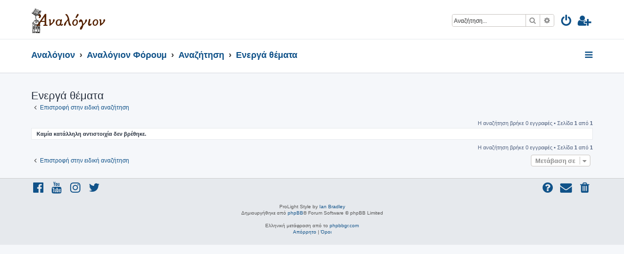

--- FILE ---
content_type: text/html; charset=UTF-8
request_url: https://www.analogion.gr/forum/search.php?search_id=active_topics&sid=2dc17504a1812c8a6999f96ad3817b4c
body_size: 6035
content:







<!DOCTYPE html>
<html dir="ltr" lang="el">
<head>
<meta charset="utf-8" />
<meta http-equiv="X-UA-Compatible" content="IE=edge">
<meta name="viewport" content="width=device-width, initial-scale=1" />

<title>ΑΝΑΛΟΓΙΟΝ - Ενεργά θέματα</title>

	<link rel="alternate" type="application/atom+xml" title="Τροφοδοσία - ΑΝΑΛΟΓΙΟΝ" href="/forum/app.php/feed?sid=1cef35d9f7ba43356292c825e8db09cd">		<link rel="alternate" type="application/atom+xml" title="Τροφοδοσία - Όλες τις Δ. Συζητήσεις" href="/forum/app.php/feed/forums?sid=1cef35d9f7ba43356292c825e8db09cd">	<link rel="alternate" type="application/atom+xml" title="Τροφοδοσία - Νέα Θέματα" href="/forum/app.php/feed/topics?sid=1cef35d9f7ba43356292c825e8db09cd">	<link rel="alternate" type="application/atom+xml" title="Τροφοδοσία - Ενεργά Θέματα" href="/forum/app.php/feed/topics_active?sid=1cef35d9f7ba43356292c825e8db09cd">			

<!--
	phpBB style name: ProLight
	Based on style:   prosilver (this is the default phpBB3 style)
	Original author:  Tom Beddard ( http://www.subBlue.com/ )
	Modified by:      Ian Bradley ( http://phpbbstyles.oo.gd/ )
-->

<link href="./assets/css/font-awesome.min.css?assets_version=55" rel="stylesheet">
<link href="./styles/prolight/theme/stylesheet.css?assets_version=55" rel="stylesheet">




<!--[if lte IE 9]>
	<link href="./styles/prolight/theme/tweaks.css?assets_version=55" rel="stylesheet">
<![endif]-->

	<link href="./styles/prolight/theme/round_avatars.css?assets_version=55" rel="stylesheet">





</head>
<body id="phpbb" class="nojs notouch section-search ltr ">


<div class="headerwrap lightheader">
	
	<div id="page-header" class="page-header">
		<div class="headerbar" role="banner">
					<div class="inner">

			<div id="site-description" class="site-description">
				<a id="logo" class="logo" href="http://analogion.gr" title="Αναλόγιον"><span class="site_logo"></span></a>
				<h1 style="display:none">ΑΝΑΛΟΓΙΟΝ</h1>
				<p class="skiplink"><a href="#start_here">Μετάβαση στο περιεχόμενο</a></p>
			</div>

			<div class="lightsearch">
												<div id="search-box" class="search-box search-header responsive-hide" role="search">
					<form action="./search.php?sid=1cef35d9f7ba43356292c825e8db09cd" method="get" id="search">
					<fieldset>
						<input name="keywords" id="keywords" type="search" maxlength="128" title="Αναζήτηση για λέξεις-κλειδιά" class="inputbox search tiny" size="20" value="" placeholder="Αναζήτηση…" />
						<button class="button button-search" type="submit" title="Αναζήτηση">
							<i class="icon fa-search fa-fw" aria-hidden="true"></i><span class="sr-only">Αναζήτηση</span>
						</button>
						<a href="./search.php?sid=1cef35d9f7ba43356292c825e8db09cd" class="button button-search-end" title="Ειδική αναζήτηση">
							<i class="icon fa-cog fa-fw" aria-hidden="true"></i><span class="sr-only">Ειδική αναζήτηση</span>
						</a>
						<input type="hidden" name="sid" value="1cef35d9f7ba43356292c825e8db09cd" />

					</fieldset>
					</form>
				</div>
												
				<ul id="nav-main" class="nav-main linklist" role="menubar">
				
				
									<li class="responsive-show light-responsive-search" style="display:none">
						<a href="./search.php?sid=1cef35d9f7ba43356292c825e8db09cd" title="Δείτε τις επιλογές ειδικής αναζήτησης" role="menuitem">
							<i class="icon fa-search fa-fw light-large" aria-hidden="true"></i><span class="sr-only">Αναζήτηση</span>
						</a>
					</li>
								
									<li  data-skip-responsive="true">
						<a href="./ucp.php?mode=login&amp;redirect=search.php%3Fsearch_id%3Dactive_topics&amp;sid=1cef35d9f7ba43356292c825e8db09cd" title="Σύνδεση" accesskey="x" role="menuitem" title="Σύνδεση">
							<i class="icon fa-power-off fa-fw light-large" aria-hidden="true"></i>
						</a>
					</li>
											<li data-skip-responsive="true">
							<a href="./ucp.php?mode=register&amp;sid=1cef35d9f7ba43356292c825e8db09cd" role="menuitem" title="Εγγραφή">
								<i class="icon fa-user-plus fa-fw light-large" aria-hidden="true"></i>
							</a>
						</li>
																		</ul>
				
			</div>

			</div>
					</div>
		
	</div>
</div>
		
<div class="headerwrap lightnav">
	<div class="page-header">
		<div class="headerbar" role="banner">	
				<div class="navbar navbar-top" role="navigation">
	<div class="inner">

	<ul id="nav-main" class="rightside nav-main linklist light-nav-list" role="menubar">

				
						
				
		<li id="quick-links" class="quick-links dropdown-container responsive-menu" data-skip-responsive="true">
			<a href="#" class="dropdown-trigger" title="Γρήγορες συνδέσεις">
				<i class="icon fa-bars fa-fw" aria-hidden="true"></i>
			</a>
			<div class="dropdown">
				<div class="pointer"><div class="pointer-inner"></div></div>
				<ul class="dropdown-contents" role="menu">
					
										
										
											<li class="separator"></li>
																									<li>
								<a href="./search.php?search_id=unanswered&amp;sid=1cef35d9f7ba43356292c825e8db09cd" role="menuitem">
									<i class="icon fa-file-o fa-fw icon-gray" aria-hidden="true"></i><span>Αναπάντητα θέματα</span>
								</a>
							</li>
							<li>
								<a href="./search.php?search_id=active_topics&amp;sid=1cef35d9f7ba43356292c825e8db09cd" role="menuitem">
									<i class="icon fa-file-o fa-fw icon-blue" aria-hidden="true"></i><span>Ενεργά θέματα</span>
								</a>
							</li>
							<li class="separator"></li>
							<li>
								<a href="./search.php?sid=1cef35d9f7ba43356292c825e8db09cd" role="menuitem">
									<i class="icon fa-search fa-fw" aria-hidden="true"></i><span>Αναζήτηση</span>
								</a>
							</li>
					
										<li class="separator"></li>

									</ul>
			</div>
		</li>

	</ul>

	<ul id="nav-breadcrumbs" class="nav-breadcrumbs linklist navlinks light-nav-list" role="menubar">
						
			
		<li class="breadcrumbs" itemscope itemtype="https://schema.org/BreadcrumbList">

							<span class="crumb" itemtype="https://schema.org/ListItem" itemprop="itemListElement" itemscope><a itemprop="item" href="http://analogion.gr" data-navbar-reference="home"><span itemprop="name">Αναλόγιον</span></a><meta itemprop="position" content="1" /></span>
			
							<span class="crumb" itemtype="https://schema.org/ListItem" itemprop="itemListElement" itemscope><a itemprop="item" href="./index.php?sid=1cef35d9f7ba43356292c825e8db09cd" accesskey="h" data-navbar-reference="index"><span itemprop="name">Αναλόγιον Φόρουμ</span></a><meta itemprop="position" content="2" /></span>

											
								<span class="crumb" itemtype="https://schema.org/ListItem" itemprop="itemListElement" itemscope><a itemprop="item" href="./search.php?sid=1cef35d9f7ba43356292c825e8db09cd"><span itemprop="name">Αναζήτηση</span></a><meta itemprop="position" content="3" /></span>
															
								<span class="crumb" itemtype="https://schema.org/ListItem" itemprop="itemListElement" itemscope><a itemprop="item" href="./search.php?search_id=active_topics&amp;sid=1cef35d9f7ba43356292c825e8db09cd"><span itemprop="name">Ενεργά θέματα</span></a><meta itemprop="position" content="4" /></span>
							
					</li>

	</ul>

	</div>
</div>
		</div>
	</div>
</div>

<div id="wrap" class="wrap">
	<a id="top" class="top-anchor" accesskey="t"></a>

	
	<a id="start_here" class="anchor"></a>
	<div id="page-body" class="page-body" role="main">
		
		

<h2 class="searchresults-title">Ενεργά θέματα</h2>

	<p class="advanced-search-link">
		<a class="arrow-left" href="./search.php?sid=1cef35d9f7ba43356292c825e8db09cd" title="Ειδική αναζήτηση">
			<i class="icon fa-angle-left fa-fw icon-black" aria-hidden="true"></i><span>Επιστροφή στην ειδική αναζήτηση</span>
		</a>
	</p>


	<div class="action-bar bar-top">

	
		
		<div class="pagination">
						Η αναζήτηση βρήκε 0 εγγραφές
							 &bull; Σελίδα <strong>1</strong> από <strong>1</strong>
					</div>
	</div>


			<div class="panel">
			<div class="inner">
			<strong>Καμία κατάλληλη αντιστοιχία δεν βρέθηκε.</strong>
			</div>
		</div>
	

<div class="action-bar bottom">
	
	<div class="pagination">
		Η αναζήτηση βρήκε 0 εγγραφές
					 &bull; Σελίδα <strong>1</strong> από <strong>1</strong>
			</div>
</div>

<div class="action-bar actions-jump">
		<p class="jumpbox-return">
		<a class="left-box arrow-left" href="./search.php?sid=1cef35d9f7ba43356292c825e8db09cd" title="Ειδική αναζήτηση" accesskey="r">
			<i class="icon fa-angle-left fa-fw icon-black" aria-hidden="true"></i><span>Επιστροφή στην ειδική αναζήτηση</span>
		</a>
	</p>
	
		<div class="jumpbox dropdown-container dropdown-container-right dropdown-up dropdown-left dropdown-button-control" id="jumpbox">
			<span title="Μετάβαση σε" class="button button-secondary dropdown-trigger dropdown-select">
				<span>Μετάβαση σε</span>
				<span class="caret"><i class="icon fa-sort-down fa-fw" aria-hidden="true"></i></span>
			</span>
		<div class="dropdown">
			<div class="pointer"><div class="pointer-inner"></div></div>
			<ul class="dropdown-contents">
																				<li><a href="./viewforum.php?f=21&amp;sid=1cef35d9f7ba43356292c825e8db09cd" class="jumpbox-cat-link"> <span> Όροι</span></a></li>
																<li><a href="./viewforum.php?f=23&amp;sid=1cef35d9f7ba43356292c825e8db09cd" class="jumpbox-sub-link"><span class="spacer"></span> <span>&#8627; &nbsp; Όροι Χρήσης, Κανόνες και Συμπεριφορά, Περί του Αναλογίου</span></a></li>
																<li><a href="./viewforum.php?f=37&amp;sid=1cef35d9f7ba43356292c825e8db09cd" class="jumpbox-sub-link"><span class="spacer"></span><span class="spacer"></span> <span>&#8627; &nbsp; Οδηγίες χρήσης-Ερωτήσεις-Υποδείξεις</span></a></li>
																<li><a href="./viewforum.php?f=33&amp;sid=1cef35d9f7ba43356292c825e8db09cd" class="jumpbox-sub-link"><span class="spacer"></span><span class="spacer"></span> <span>&#8627; &nbsp; Κυτίον παραπόνων</span></a></li>
																<li><a href="./viewforum.php?f=139&amp;sid=1cef35d9f7ba43356292c825e8db09cd" class="jumpbox-sub-link"><span class="spacer"></span><span class="spacer"></span> <span>&#8627; &nbsp; Ανακοινώσεις Διαχειριστών</span></a></li>
																<li><a href="./viewforum.php?f=24&amp;sid=1cef35d9f7ba43356292c825e8db09cd" class="jumpbox-cat-link"> <span> Θέματα</span></a></li>
																<li><a href="./viewforum.php?f=25&amp;sid=1cef35d9f7ba43356292c825e8db09cd" class="jumpbox-sub-link"><span class="spacer"></span> <span>&#8627; &nbsp; Ψαλμωδία και Ιεροί Κανόνες</span></a></li>
																<li><a href="./viewforum.php?f=74&amp;sid=1cef35d9f7ba43356292c825e8db09cd" class="jumpbox-sub-link"><span class="spacer"></span> <span>&#8627; &nbsp; Λειτουργικά και Κανονολογικά θέματα</span></a></li>
																<li><a href="./viewforum.php?f=96&amp;sid=1cef35d9f7ba43356292c825e8db09cd" class="jumpbox-sub-link"><span class="spacer"></span><span class="spacer"></span> <span>&#8627; &nbsp; Τα Ιερά Μυστήρια</span></a></li>
																<li><a href="./viewforum.php?f=98&amp;sid=1cef35d9f7ba43356292c825e8db09cd" class="jumpbox-sub-link"><span class="spacer"></span><span class="spacer"></span> <span>&#8627; &nbsp; Θεία Λειτουργία</span></a></li>
																<li><a href="./viewforum.php?f=97&amp;sid=1cef35d9f7ba43356292c825e8db09cd" class="jumpbox-sub-link"><span class="spacer"></span><span class="spacer"></span> <span>&#8627; &nbsp; Λειτουργική αναγέννηση</span></a></li>
																<li><a href="./viewforum.php?f=100&amp;sid=1cef35d9f7ba43356292c825e8db09cd" class="jumpbox-sub-link"><span class="spacer"></span><span class="spacer"></span> <span>&#8627; &nbsp; «Μυστικές» Ευχές της Θ. Λειτουργίας</span></a></li>
																<li><a href="./viewforum.php?f=95&amp;sid=1cef35d9f7ba43356292c825e8db09cd" class="jumpbox-sub-link"><span class="spacer"></span><span class="spacer"></span> <span>&#8627; &nbsp; Λειτουργική γλώσσα και μεταφράσεις</span></a></li>
																<li><a href="./viewforum.php?f=146&amp;sid=1cef35d9f7ba43356292c825e8db09cd" class="jumpbox-sub-link"><span class="spacer"></span><span class="spacer"></span> <span>&#8627; &nbsp; Ιεροί Κανόνες</span></a></li>
																<li><a href="./viewforum.php?f=34&amp;sid=1cef35d9f7ba43356292c825e8db09cd" class="jumpbox-sub-link"><span class="spacer"></span> <span>&#8627; &nbsp; Υμνολογία</span></a></li>
																<li><a href="./viewforum.php?f=76&amp;sid=1cef35d9f7ba43356292c825e8db09cd" class="jumpbox-sub-link"><span class="spacer"></span><span class="spacer"></span> <span>&#8627; &nbsp; Λειτουργικά Βιβλία</span></a></li>
																<li><a href="./viewforum.php?f=52&amp;sid=1cef35d9f7ba43356292c825e8db09cd" class="jumpbox-sub-link"><span class="spacer"></span><span class="spacer"></span> <span>&#8627; &nbsp; Φυλλάδες (Ακολουθίες Αγίων)</span></a></li>
																<li><a href="./viewforum.php?f=148&amp;sid=1cef35d9f7ba43356292c825e8db09cd" class="jumpbox-sub-link"><span class="spacer"></span><span class="spacer"></span><span class="spacer"></span> <span>&#8627; &nbsp; Ιανουάριος</span></a></li>
																<li><a href="./viewforum.php?f=149&amp;sid=1cef35d9f7ba43356292c825e8db09cd" class="jumpbox-sub-link"><span class="spacer"></span><span class="spacer"></span><span class="spacer"></span> <span>&#8627; &nbsp; Φεβρουάριος</span></a></li>
																<li><a href="./viewforum.php?f=150&amp;sid=1cef35d9f7ba43356292c825e8db09cd" class="jumpbox-sub-link"><span class="spacer"></span><span class="spacer"></span><span class="spacer"></span> <span>&#8627; &nbsp; Μάρτιος</span></a></li>
																<li><a href="./viewforum.php?f=151&amp;sid=1cef35d9f7ba43356292c825e8db09cd" class="jumpbox-sub-link"><span class="spacer"></span><span class="spacer"></span><span class="spacer"></span> <span>&#8627; &nbsp; Απρίλιος</span></a></li>
																<li><a href="./viewforum.php?f=152&amp;sid=1cef35d9f7ba43356292c825e8db09cd" class="jumpbox-sub-link"><span class="spacer"></span><span class="spacer"></span><span class="spacer"></span> <span>&#8627; &nbsp; Μάϊος</span></a></li>
																<li><a href="./viewforum.php?f=153&amp;sid=1cef35d9f7ba43356292c825e8db09cd" class="jumpbox-sub-link"><span class="spacer"></span><span class="spacer"></span><span class="spacer"></span> <span>&#8627; &nbsp; Ιούνιος</span></a></li>
																<li><a href="./viewforum.php?f=154&amp;sid=1cef35d9f7ba43356292c825e8db09cd" class="jumpbox-sub-link"><span class="spacer"></span><span class="spacer"></span><span class="spacer"></span> <span>&#8627; &nbsp; Ιούλιος</span></a></li>
																<li><a href="./viewforum.php?f=155&amp;sid=1cef35d9f7ba43356292c825e8db09cd" class="jumpbox-sub-link"><span class="spacer"></span><span class="spacer"></span><span class="spacer"></span> <span>&#8627; &nbsp; Αύγουστος</span></a></li>
																<li><a href="./viewforum.php?f=156&amp;sid=1cef35d9f7ba43356292c825e8db09cd" class="jumpbox-sub-link"><span class="spacer"></span><span class="spacer"></span><span class="spacer"></span> <span>&#8627; &nbsp; Σεπτέμβριος</span></a></li>
																<li><a href="./viewforum.php?f=157&amp;sid=1cef35d9f7ba43356292c825e8db09cd" class="jumpbox-sub-link"><span class="spacer"></span><span class="spacer"></span><span class="spacer"></span> <span>&#8627; &nbsp; Οκτώβριος</span></a></li>
																<li><a href="./viewforum.php?f=158&amp;sid=1cef35d9f7ba43356292c825e8db09cd" class="jumpbox-sub-link"><span class="spacer"></span><span class="spacer"></span><span class="spacer"></span> <span>&#8627; &nbsp; Νοέμβριος</span></a></li>
																<li><a href="./viewforum.php?f=159&amp;sid=1cef35d9f7ba43356292c825e8db09cd" class="jumpbox-sub-link"><span class="spacer"></span><span class="spacer"></span><span class="spacer"></span> <span>&#8627; &nbsp; Δεκέμβριος</span></a></li>
																<li><a href="./viewforum.php?f=165&amp;sid=1cef35d9f7ba43356292c825e8db09cd" class="jumpbox-sub-link"><span class="spacer"></span><span class="spacer"></span> <span>&#8627; &nbsp; Παρακλητικοί Κανόνες</span></a></li>
																<li><a href="./viewforum.php?f=166&amp;sid=1cef35d9f7ba43356292c825e8db09cd" class="jumpbox-sub-link"><span class="spacer"></span><span class="spacer"></span> <span>&#8627; &nbsp; Χαιρετισμοί-Εγκώμια</span></a></li>
																<li><a href="./viewforum.php?f=56&amp;sid=1cef35d9f7ba43356292c825e8db09cd" class="jumpbox-sub-link"><span class="spacer"></span><span class="spacer"></span> <span>&#8627; &nbsp; Διορθωτέα και μη</span></a></li>
																<li><a href="./viewforum.php?f=17&amp;sid=1cef35d9f7ba43356292c825e8db09cd" class="jumpbox-sub-link"><span class="spacer"></span> <span>&#8627; &nbsp; Τυπικόν</span></a></li>
																<li><a href="./viewforum.php?f=176&amp;sid=1cef35d9f7ba43356292c825e8db09cd" class="jumpbox-sub-link"><span class="spacer"></span><span class="spacer"></span> <span>&#8627; &nbsp; Βιβλία Τυπικού</span></a></li>
																<li><a href="./viewforum.php?f=177&amp;sid=1cef35d9f7ba43356292c825e8db09cd" class="jumpbox-sub-link"><span class="spacer"></span><span class="spacer"></span> <span>&#8627; &nbsp; Ετήσια Τυπικά</span></a></li>
																<li><a href="./viewforum.php?f=59&amp;sid=1cef35d9f7ba43356292c825e8db09cd" class="jumpbox-sub-link"><span class="spacer"></span><span class="spacer"></span> <span>&#8627; &nbsp; Τυπικόν Εσπερινού</span></a></li>
																<li><a href="./viewforum.php?f=57&amp;sid=1cef35d9f7ba43356292c825e8db09cd" class="jumpbox-sub-link"><span class="spacer"></span><span class="spacer"></span> <span>&#8627; &nbsp; Τυπικόν Όρθρου</span></a></li>
																<li><a href="./viewforum.php?f=58&amp;sid=1cef35d9f7ba43356292c825e8db09cd" class="jumpbox-sub-link"><span class="spacer"></span><span class="spacer"></span> <span>&#8627; &nbsp; Τυπικόν θείας Λειτουργίας</span></a></li>
																<li><a href="./viewforum.php?f=50&amp;sid=1cef35d9f7ba43356292c825e8db09cd" class="jumpbox-sub-link"><span class="spacer"></span><span class="spacer"></span> <span>&#8627; &nbsp; Τριώδιον</span></a></li>
																<li><a href="./viewforum.php?f=51&amp;sid=1cef35d9f7ba43356292c825e8db09cd" class="jumpbox-sub-link"><span class="spacer"></span><span class="spacer"></span> <span>&#8627; &nbsp; Πεντηκοστάριον</span></a></li>
																<li><a href="./viewforum.php?f=36&amp;sid=1cef35d9f7ba43356292c825e8db09cd" class="jumpbox-sub-link"><span class="spacer"></span><span class="spacer"></span> <span>&#8627; &nbsp; Άγραφο Τυπικόν</span></a></li>
																<li><a href="./viewforum.php?f=85&amp;sid=1cef35d9f7ba43356292c825e8db09cd" class="jumpbox-sub-link"><span class="spacer"></span><span class="spacer"></span> <span>&#8627; &nbsp; Τυπικόν Πατριαρχείου Ιεροσολύμων</span></a></li>
																<li><a href="./viewforum.php?f=101&amp;sid=1cef35d9f7ba43356292c825e8db09cd" class="jumpbox-sub-link"><span class="spacer"></span><span class="spacer"></span> <span>&#8627; &nbsp; Νηστεία και Κατάλυσις</span></a></li>
																<li><a href="./viewforum.php?f=178&amp;sid=1cef35d9f7ba43356292c825e8db09cd" class="jumpbox-sub-link"><span class="spacer"></span><span class="spacer"></span> <span>&#8627; &nbsp; Χειρόγραφα</span></a></li>
																<li><a href="./viewforum.php?f=15&amp;sid=1cef35d9f7ba43356292c825e8db09cd" class="jumpbox-sub-link"><span class="spacer"></span> <span>&#8627; &nbsp; Θεωρία και Πράξη της Ψαλτικής Τέχνης</span></a></li>
																<li><a href="./viewforum.php?f=145&amp;sid=1cef35d9f7ba43356292c825e8db09cd" class="jumpbox-sub-link"><span class="spacer"></span><span class="spacer"></span> <span>&#8627; &nbsp; Θεωρητικά Βιβλία</span></a></li>
																<li><a href="./viewforum.php?f=38&amp;sid=1cef35d9f7ba43356292c825e8db09cd" class="jumpbox-sub-link"><span class="spacer"></span><span class="spacer"></span> <span>&#8627; &nbsp; Χρόνος και Ρυθμός</span></a></li>
																<li><a href="./viewforum.php?f=49&amp;sid=1cef35d9f7ba43356292c825e8db09cd" class="jumpbox-sub-link"><span class="spacer"></span><span class="spacer"></span> <span>&#8627; &nbsp; Γένη των Ήχων</span></a></li>
																<li><a href="./viewforum.php?f=39&amp;sid=1cef35d9f7ba43356292c825e8db09cd" class="jumpbox-sub-link"><span class="spacer"></span><span class="spacer"></span> <span>&#8627; &nbsp; Ήχος α'</span></a></li>
																<li><a href="./viewforum.php?f=40&amp;sid=1cef35d9f7ba43356292c825e8db09cd" class="jumpbox-sub-link"><span class="spacer"></span><span class="spacer"></span> <span>&#8627; &nbsp; Ήχος β'</span></a></li>
																<li><a href="./viewforum.php?f=41&amp;sid=1cef35d9f7ba43356292c825e8db09cd" class="jumpbox-sub-link"><span class="spacer"></span><span class="spacer"></span> <span>&#8627; &nbsp; Ήχος γ'</span></a></li>
																<li><a href="./viewforum.php?f=42&amp;sid=1cef35d9f7ba43356292c825e8db09cd" class="jumpbox-sub-link"><span class="spacer"></span><span class="spacer"></span> <span>&#8627; &nbsp; Ήχος δ'</span></a></li>
																<li><a href="./viewforum.php?f=43&amp;sid=1cef35d9f7ba43356292c825e8db09cd" class="jumpbox-sub-link"><span class="spacer"></span><span class="spacer"></span> <span>&#8627; &nbsp; Ήχος πλ. α'</span></a></li>
																<li><a href="./viewforum.php?f=44&amp;sid=1cef35d9f7ba43356292c825e8db09cd" class="jumpbox-sub-link"><span class="spacer"></span><span class="spacer"></span> <span>&#8627; &nbsp; Ήχος πλ. β'</span></a></li>
																<li><a href="./viewforum.php?f=45&amp;sid=1cef35d9f7ba43356292c825e8db09cd" class="jumpbox-sub-link"><span class="spacer"></span><span class="spacer"></span> <span>&#8627; &nbsp; Ήχος βαρύς</span></a></li>
																<li><a href="./viewforum.php?f=46&amp;sid=1cef35d9f7ba43356292c825e8db09cd" class="jumpbox-sub-link"><span class="spacer"></span><span class="spacer"></span> <span>&#8627; &nbsp; Ήχος πλ. δ'</span></a></li>
																<li><a href="./viewforum.php?f=47&amp;sid=1cef35d9f7ba43356292c825e8db09cd" class="jumpbox-sub-link"><span class="spacer"></span><span class="spacer"></span> <span>&#8627; &nbsp; Ορθογραφία</span></a></li>
																<li><a href="./viewforum.php?f=93&amp;sid=1cef35d9f7ba43356292c825e8db09cd" class="jumpbox-sub-link"><span class="spacer"></span><span class="spacer"></span> <span>&#8627; &nbsp; Αρχαία (Βυζαντινή) Μουσική Γραφή και Θεωρία</span></a></li>
																<li><a href="./viewforum.php?f=141&amp;sid=1cef35d9f7ba43356292c825e8db09cd" class="jumpbox-sub-link"><span class="spacer"></span><span class="spacer"></span> <span>&#8627; &nbsp; Αρχαία Ελληνική Μουσική Θεωρία</span></a></li>
																<li><a href="./viewforum.php?f=175&amp;sid=1cef35d9f7ba43356292c825e8db09cd" class="jumpbox-sub-link"><span class="spacer"></span><span class="spacer"></span> <span>&#8627; &nbsp; Ευρωπαϊκή Μουσική</span></a></li>
																<li><a href="./viewforum.php?f=35&amp;sid=1cef35d9f7ba43356292c825e8db09cd" class="jumpbox-sub-link"><span class="spacer"></span> <span>&#8627; &nbsp; Μαθηματικά, Μουσική, Ακουστική και Κλίμακες</span></a></li>
																<li><a href="./viewforum.php?f=31&amp;sid=1cef35d9f7ba43356292c825e8db09cd" class="jumpbox-sub-link"><span class="spacer"></span> <span>&#8627; &nbsp; Αρχεία Ήχου και Βίντεο</span></a></li>
																<li><a href="./viewforum.php?f=107&amp;sid=1cef35d9f7ba43356292c825e8db09cd" class="jumpbox-sub-link"><span class="spacer"></span><span class="spacer"></span> <span>&#8627; &nbsp; Πατριαρχικοί</span></a></li>
																<li><a href="./viewforum.php?f=117&amp;sid=1cef35d9f7ba43356292c825e8db09cd" class="jumpbox-sub-link"><span class="spacer"></span><span class="spacer"></span><span class="spacer"></span> <span>&#8627; &nbsp; Αστέρης Λεωνίδας</span></a></li>
																<li><a href="./viewforum.php?f=116&amp;sid=1cef35d9f7ba43356292c825e8db09cd" class="jumpbox-sub-link"><span class="spacer"></span><span class="spacer"></span><span class="spacer"></span> <span>&#8627; &nbsp; Παππάς Μιλτιάδης</span></a></li>
																<li><a href="./viewforum.php?f=129&amp;sid=1cef35d9f7ba43356292c825e8db09cd" class="jumpbox-sub-link"><span class="spacer"></span><span class="spacer"></span><span class="spacer"></span> <span>&#8627; &nbsp; Παϊκόπουλος Δημοσθένης</span></a></li>
																<li><a href="./viewforum.php?f=115&amp;sid=1cef35d9f7ba43356292c825e8db09cd" class="jumpbox-sub-link"><span class="spacer"></span><span class="spacer"></span><span class="spacer"></span> <span>&#8627; &nbsp; Πρίγγος Κωνσταντίνος (1892-1964)</span></a></li>
																<li><a href="./viewforum.php?f=108&amp;sid=1cef35d9f7ba43356292c825e8db09cd" class="jumpbox-sub-link"><span class="spacer"></span><span class="spacer"></span><span class="spacer"></span> <span>&#8627; &nbsp; Στανίτσας Θρασύβουλος (1910-1987)</span></a></li>
																<li><a href="./viewforum.php?f=72&amp;sid=1cef35d9f7ba43356292c825e8db09cd" class="jumpbox-sub-link"><span class="spacer"></span><span class="spacer"></span> <span>&#8627; &nbsp; Ιεροψάλτες</span></a></li>
																<li><a href="./viewforum.php?f=125&amp;sid=1cef35d9f7ba43356292c825e8db09cd" class="jumpbox-sub-link"><span class="spacer"></span><span class="spacer"></span><span class="spacer"></span> <span>&#8627; &nbsp; Αθανασίου Ιωάννης</span></a></li>
																<li><a href="./viewforum.php?f=113&amp;sid=1cef35d9f7ba43356292c825e8db09cd" class="jumpbox-sub-link"><span class="spacer"></span><span class="spacer"></span><span class="spacer"></span> <span>&#8627; &nbsp; Βουγιουκλής Αθανάσιος</span></a></li>
																<li><a href="./viewforum.php?f=123&amp;sid=1cef35d9f7ba43356292c825e8db09cd" class="jumpbox-sub-link"><span class="spacer"></span><span class="spacer"></span><span class="spacer"></span> <span>&#8627; &nbsp; Βουρλής Αθανάσιος</span></a></li>
																<li><a href="./viewforum.php?f=130&amp;sid=1cef35d9f7ba43356292c825e8db09cd" class="jumpbox-sub-link"><span class="spacer"></span><span class="spacer"></span><span class="spacer"></span> <span>&#8627; &nbsp; Γκίνης Θεόφιλος</span></a></li>
																<li><a href="./viewforum.php?f=127&amp;sid=1cef35d9f7ba43356292c825e8db09cd" class="jumpbox-sub-link"><span class="spacer"></span><span class="spacer"></span><span class="spacer"></span> <span>&#8627; &nbsp; Δαρλάσης Γεώργιος</span></a></li>
																<li><a href="./viewforum.php?f=128&amp;sid=1cef35d9f7ba43356292c825e8db09cd" class="jumpbox-sub-link"><span class="spacer"></span><span class="spacer"></span><span class="spacer"></span> <span>&#8627; &nbsp; Δασκαλούδης Κυριαζής</span></a></li>
																<li><a href="./viewforum.php?f=136&amp;sid=1cef35d9f7ba43356292c825e8db09cd" class="jumpbox-sub-link"><span class="spacer"></span><span class="spacer"></span><span class="spacer"></span> <span>&#8627; &nbsp; Καλπακίδης Δημήτριος</span></a></li>
																<li><a href="./viewforum.php?f=143&amp;sid=1cef35d9f7ba43356292c825e8db09cd" class="jumpbox-sub-link"><span class="spacer"></span><span class="spacer"></span><span class="spacer"></span> <span>&#8627; &nbsp; Καραμπάσης Δανιήλ</span></a></li>
																<li><a href="./viewforum.php?f=114&amp;sid=1cef35d9f7ba43356292c825e8db09cd" class="jumpbox-sub-link"><span class="spacer"></span><span class="spacer"></span><span class="spacer"></span> <span>&#8627; &nbsp; Καστρινάκης Ιωάννης</span></a></li>
																<li><a href="./viewforum.php?f=110&amp;sid=1cef35d9f7ba43356292c825e8db09cd" class="jumpbox-sub-link"><span class="spacer"></span><span class="spacer"></span><span class="spacer"></span> <span>&#8627; &nbsp; Κετσετζής Φώτιος</span></a></li>
																<li><a href="./viewforum.php?f=137&amp;sid=1cef35d9f7ba43356292c825e8db09cd" class="jumpbox-sub-link"><span class="spacer"></span><span class="spacer"></span><span class="spacer"></span> <span>&#8627; &nbsp; Κομπίτσης Απόστολος</span></a></li>
																<li><a href="./viewforum.php?f=111&amp;sid=1cef35d9f7ba43356292c825e8db09cd" class="jumpbox-sub-link"><span class="spacer"></span><span class="spacer"></span><span class="spacer"></span> <span>&#8627; &nbsp; Κορδάκης Νικόλαος</span></a></li>
																<li><a href="./viewforum.php?f=132&amp;sid=1cef35d9f7ba43356292c825e8db09cd" class="jumpbox-sub-link"><span class="spacer"></span><span class="spacer"></span><span class="spacer"></span> <span>&#8627; &nbsp; Λιναρδάκης Ευάγγελος</span></a></li>
																<li><a href="./viewforum.php?f=120&amp;sid=1cef35d9f7ba43356292c825e8db09cd" class="jumpbox-sub-link"><span class="spacer"></span><span class="spacer"></span><span class="spacer"></span> <span>&#8627; &nbsp; Μανουσέλης Κωνσταντίνος</span></a></li>
																<li><a href="./viewforum.php?f=121&amp;sid=1cef35d9f7ba43356292c825e8db09cd" class="jumpbox-sub-link"><span class="spacer"></span><span class="spacer"></span><span class="spacer"></span> <span>&#8627; &nbsp; π. Μέζης Νικόλαος</span></a></li>
																<li><a href="./viewforum.php?f=133&amp;sid=1cef35d9f7ba43356292c825e8db09cd" class="jumpbox-sub-link"><span class="spacer"></span><span class="spacer"></span><span class="spacer"></span> <span>&#8627; &nbsp; Μιχαλάκης Γεώργιος</span></a></li>
																<li><a href="./viewforum.php?f=134&amp;sid=1cef35d9f7ba43356292c825e8db09cd" class="jumpbox-sub-link"><span class="spacer"></span><span class="spacer"></span><span class="spacer"></span> <span>&#8627; &nbsp; Μπιλάλης Κωνσταντίνος</span></a></li>
																<li><a href="./viewforum.php?f=138&amp;sid=1cef35d9f7ba43356292c825e8db09cd" class="jumpbox-sub-link"><span class="spacer"></span><span class="spacer"></span><span class="spacer"></span> <span>&#8627; &nbsp; Μπουσδέκης Κωνσταντίνος</span></a></li>
																<li><a href="./viewforum.php?f=109&amp;sid=1cef35d9f7ba43356292c825e8db09cd" class="jumpbox-sub-link"><span class="spacer"></span><span class="spacer"></span><span class="spacer"></span> <span>&#8627; &nbsp; Νεραντζής Δημήτριος</span></a></li>
																<li><a href="./viewforum.php?f=122&amp;sid=1cef35d9f7ba43356292c825e8db09cd" class="jumpbox-sub-link"><span class="spacer"></span><span class="spacer"></span><span class="spacer"></span> <span>&#8627; &nbsp; Νταραβάνογλου Γρηγόρης</span></a></li>
																<li><a href="./viewforum.php?f=119&amp;sid=1cef35d9f7ba43356292c825e8db09cd" class="jumpbox-sub-link"><span class="spacer"></span><span class="spacer"></span><span class="spacer"></span> <span>&#8627; &nbsp; Ξουπάς Πασχάλης</span></a></li>
																<li><a href="./viewforum.php?f=124&amp;sid=1cef35d9f7ba43356292c825e8db09cd" class="jumpbox-sub-link"><span class="spacer"></span><span class="spacer"></span><span class="spacer"></span> <span>&#8627; &nbsp; Παϊβανάς Αθανάσιος</span></a></li>
																<li><a href="./viewforum.php?f=112&amp;sid=1cef35d9f7ba43356292c825e8db09cd" class="jumpbox-sub-link"><span class="spacer"></span><span class="spacer"></span><span class="spacer"></span> <span>&#8627; &nbsp; Πήλιουρας Σταύρος</span></a></li>
																<li><a href="./viewforum.php?f=126&amp;sid=1cef35d9f7ba43356292c825e8db09cd" class="jumpbox-sub-link"><span class="spacer"></span><span class="spacer"></span><span class="spacer"></span> <span>&#8627; &nbsp; Πλαΐτης Αντώνιος</span></a></li>
																<li><a href="./viewforum.php?f=118&amp;sid=1cef35d9f7ba43356292c825e8db09cd" class="jumpbox-sub-link"><span class="spacer"></span><span class="spacer"></span><span class="spacer"></span> <span>&#8627; &nbsp; π. Πυτιρίνης Χρήστος</span></a></li>
																<li><a href="./viewforum.php?f=131&amp;sid=1cef35d9f7ba43356292c825e8db09cd" class="jumpbox-sub-link"><span class="spacer"></span><span class="spacer"></span><span class="spacer"></span> <span>&#8627; &nbsp; Ταλιαδώρος Χαρίλαος</span></a></li>
																<li><a href="./viewforum.php?f=135&amp;sid=1cef35d9f7ba43356292c825e8db09cd" class="jumpbox-sub-link"><span class="spacer"></span><span class="spacer"></span><span class="spacer"></span> <span>&#8627; &nbsp; Τσακίρογλου Χρήστος</span></a></li>
																<li><a href="./viewforum.php?f=105&amp;sid=1cef35d9f7ba43356292c825e8db09cd" class="jumpbox-sub-link"><span class="spacer"></span><span class="spacer"></span> <span>&#8627; &nbsp; Αγιορείτες</span></a></li>
																<li><a href="./viewforum.php?f=77&amp;sid=1cef35d9f7ba43356292c825e8db09cd" class="jumpbox-sub-link"><span class="spacer"></span><span class="spacer"></span> <span>&#8627; &nbsp; Χορωδίες</span></a></li>
																<li><a href="./viewforum.php?f=162&amp;sid=1cef35d9f7ba43356292c825e8db09cd" class="jumpbox-sub-link"><span class="spacer"></span><span class="spacer"></span><span class="spacer"></span> <span>&#8627; &nbsp; Βυζαντινή Χορωδία Δήμου Ηρακλείου</span></a></li>
																<li><a href="./viewforum.php?f=160&amp;sid=1cef35d9f7ba43356292c825e8db09cd" class="jumpbox-sub-link"><span class="spacer"></span><span class="spacer"></span><span class="spacer"></span> <span>&#8627; &nbsp; Βυζαντινός Χορός Χανίων (Ιω. Καστρινάκης)</span></a></li>
																<li><a href="./viewforum.php?f=161&amp;sid=1cef35d9f7ba43356292c825e8db09cd" class="jumpbox-sub-link"><span class="spacer"></span><span class="spacer"></span><span class="spacer"></span> <span>&#8627; &nbsp; Εργαστήρι Ψαλτικής (Αθ. Παϊβανάς)</span></a></li>
																<li><a href="./viewforum.php?f=163&amp;sid=1cef35d9f7ba43356292c825e8db09cd" class="jumpbox-sub-link"><span class="spacer"></span><span class="spacer"></span><span class="spacer"></span> <span>&#8627; &nbsp; Χορωδία Αθανασίου Πέττα</span></a></li>
																<li><a href="./viewforum.php?f=164&amp;sid=1cef35d9f7ba43356292c825e8db09cd" class="jumpbox-sub-link"><span class="spacer"></span><span class="spacer"></span><span class="spacer"></span> <span>&#8627; &nbsp; Χορωδία Θεοδώρου Βασιλικού</span></a></li>
																<li><a href="./viewforum.php?f=104&amp;sid=1cef35d9f7ba43356292c825e8db09cd" class="jumpbox-sub-link"><span class="spacer"></span><span class="spacer"></span> <span>&#8627; &nbsp; Ακολουθίες</span></a></li>
																<li><a href="./viewforum.php?f=61&amp;sid=1cef35d9f7ba43356292c825e8db09cd" class="jumpbox-sub-link"><span class="spacer"></span><span class="spacer"></span><span class="spacer"></span> <span>&#8627; &nbsp; Εσπερινός</span></a></li>
																<li><a href="./viewforum.php?f=62&amp;sid=1cef35d9f7ba43356292c825e8db09cd" class="jumpbox-sub-link"><span class="spacer"></span><span class="spacer"></span><span class="spacer"></span> <span>&#8627; &nbsp; Όρθρος</span></a></li>
																<li><a href="./viewforum.php?f=63&amp;sid=1cef35d9f7ba43356292c825e8db09cd" class="jumpbox-sub-link"><span class="spacer"></span><span class="spacer"></span><span class="spacer"></span> <span>&#8627; &nbsp; Θεία Λειτουργία</span></a></li>
																<li><a href="./viewforum.php?f=169&amp;sid=1cef35d9f7ba43356292c825e8db09cd" class="jumpbox-sub-link"><span class="spacer"></span><span class="spacer"></span><span class="spacer"></span><span class="spacer"></span> <span>&#8627; &nbsp; Ήχος α'</span></a></li>
																<li><a href="./viewforum.php?f=170&amp;sid=1cef35d9f7ba43356292c825e8db09cd" class="jumpbox-sub-link"><span class="spacer"></span><span class="spacer"></span><span class="spacer"></span><span class="spacer"></span> <span>&#8627; &nbsp; Ήχος β'</span></a></li>
																<li><a href="./viewforum.php?f=171&amp;sid=1cef35d9f7ba43356292c825e8db09cd" class="jumpbox-sub-link"><span class="spacer"></span><span class="spacer"></span><span class="spacer"></span><span class="spacer"></span> <span>&#8627; &nbsp; Ήχος γ'</span></a></li>
																<li><a href="./viewforum.php?f=167&amp;sid=1cef35d9f7ba43356292c825e8db09cd" class="jumpbox-sub-link"><span class="spacer"></span><span class="spacer"></span><span class="spacer"></span><span class="spacer"></span> <span>&#8627; &nbsp; Ήχος δ'</span></a></li>
																<li><a href="./viewforum.php?f=172&amp;sid=1cef35d9f7ba43356292c825e8db09cd" class="jumpbox-sub-link"><span class="spacer"></span><span class="spacer"></span><span class="spacer"></span><span class="spacer"></span> <span>&#8627; &nbsp; Ήχος πλ. α'</span></a></li>
																<li><a href="./viewforum.php?f=173&amp;sid=1cef35d9f7ba43356292c825e8db09cd" class="jumpbox-sub-link"><span class="spacer"></span><span class="spacer"></span><span class="spacer"></span><span class="spacer"></span> <span>&#8627; &nbsp; Ήχος πλ. β'</span></a></li>
																<li><a href="./viewforum.php?f=174&amp;sid=1cef35d9f7ba43356292c825e8db09cd" class="jumpbox-sub-link"><span class="spacer"></span><span class="spacer"></span><span class="spacer"></span><span class="spacer"></span> <span>&#8627; &nbsp; Ήχος βαρύς</span></a></li>
																<li><a href="./viewforum.php?f=168&amp;sid=1cef35d9f7ba43356292c825e8db09cd" class="jumpbox-sub-link"><span class="spacer"></span><span class="spacer"></span><span class="spacer"></span><span class="spacer"></span> <span>&#8627; &nbsp; Ήχος πλ. δ'</span></a></li>
																<li><a href="./viewforum.php?f=64&amp;sid=1cef35d9f7ba43356292c825e8db09cd" class="jumpbox-sub-link"><span class="spacer"></span><span class="spacer"></span><span class="spacer"></span> <span>&#8627; &nbsp; Μηναία</span></a></li>
																<li><a href="./viewforum.php?f=88&amp;sid=1cef35d9f7ba43356292c825e8db09cd" class="jumpbox-sub-link"><span class="spacer"></span><span class="spacer"></span><span class="spacer"></span><span class="spacer"></span> <span>&#8627; &nbsp; Μηναίον Ιανουαρίου</span></a></li>
																<li><a href="./viewforum.php?f=89&amp;sid=1cef35d9f7ba43356292c825e8db09cd" class="jumpbox-sub-link"><span class="spacer"></span><span class="spacer"></span><span class="spacer"></span><span class="spacer"></span> <span>&#8627; &nbsp; Μηναίον Φεβρουαρίου</span></a></li>
																<li><a href="./viewforum.php?f=90&amp;sid=1cef35d9f7ba43356292c825e8db09cd" class="jumpbox-sub-link"><span class="spacer"></span><span class="spacer"></span><span class="spacer"></span><span class="spacer"></span> <span>&#8627; &nbsp; Μηναίον Δεκεμβρίου</span></a></li>
																<li><a href="./viewforum.php?f=103&amp;sid=1cef35d9f7ba43356292c825e8db09cd" class="jumpbox-sub-link"><span class="spacer"></span><span class="spacer"></span><span class="spacer"></span><span class="spacer"></span> <span>&#8627; &nbsp; Μηναίον Αυγούστου</span></a></li>
																<li><a href="./viewforum.php?f=65&amp;sid=1cef35d9f7ba43356292c825e8db09cd" class="jumpbox-sub-link"><span class="spacer"></span><span class="spacer"></span><span class="spacer"></span> <span>&#8627; &nbsp; Τριώδιον</span></a></li>
																<li><a href="./viewforum.php?f=66&amp;sid=1cef35d9f7ba43356292c825e8db09cd" class="jumpbox-sub-link"><span class="spacer"></span><span class="spacer"></span><span class="spacer"></span> <span>&#8627; &nbsp; Μεγ. Εβδομάς</span></a></li>
																<li><a href="./viewforum.php?f=83&amp;sid=1cef35d9f7ba43356292c825e8db09cd" class="jumpbox-sub-link"><span class="spacer"></span><span class="spacer"></span><span class="spacer"></span> <span>&#8627; &nbsp; Παρακλήσεις</span></a></li>
																<li><a href="./viewforum.php?f=106&amp;sid=1cef35d9f7ba43356292c825e8db09cd" class="jumpbox-sub-link"><span class="spacer"></span><span class="spacer"></span><span class="spacer"></span> <span>&#8627; &nbsp; Πεντηκοστάριον</span></a></li>
																<li><a href="./viewforum.php?f=73&amp;sid=1cef35d9f7ba43356292c825e8db09cd" class="jumpbox-sub-link"><span class="spacer"></span><span class="spacer"></span> <span>&#8627; &nbsp; Ραδιοφωνικές Εκπομπές</span></a></li>
																<li><a href="./viewforum.php?f=67&amp;sid=1cef35d9f7ba43356292c825e8db09cd" class="jumpbox-sub-link"><span class="spacer"></span><span class="spacer"></span><span class="spacer"></span> <span>&#8627; &nbsp; Πεντηκοστάριον</span></a></li>
																<li><a href="./viewforum.php?f=140&amp;sid=1cef35d9f7ba43356292c825e8db09cd" class="jumpbox-sub-link"><span class="spacer"></span><span class="spacer"></span> <span>&#8627; &nbsp; Μαθήματα Βυζαντινής Μουσικής</span></a></li>
																<li><a href="./viewforum.php?f=30&amp;sid=1cef35d9f7ba43356292c825e8db09cd" class="jumpbox-sub-link"><span class="spacer"></span> <span>&#8627; &nbsp; Μουσικά Κείμενα</span></a></li>
																<li><a href="./viewforum.php?f=91&amp;sid=1cef35d9f7ba43356292c825e8db09cd" class="jumpbox-sub-link"><span class="spacer"></span><span class="spacer"></span> <span>&#8627; &nbsp; Μουσικά Βιβλία</span></a></li>
																<li><a href="./viewforum.php?f=68&amp;sid=1cef35d9f7ba43356292c825e8db09cd" class="jumpbox-sub-link"><span class="spacer"></span><span class="spacer"></span> <span>&#8627; &nbsp; Εσπερινός</span></a></li>
																<li><a href="./viewforum.php?f=55&amp;sid=1cef35d9f7ba43356292c825e8db09cd" class="jumpbox-sub-link"><span class="spacer"></span><span class="spacer"></span> <span>&#8627; &nbsp; Όρθρος</span></a></li>
																<li><a href="./viewforum.php?f=53&amp;sid=1cef35d9f7ba43356292c825e8db09cd" class="jumpbox-sub-link"><span class="spacer"></span><span class="spacer"></span> <span>&#8627; &nbsp; Θεία Λειτουργία</span></a></li>
																<li><a href="./viewforum.php?f=69&amp;sid=1cef35d9f7ba43356292c825e8db09cd" class="jumpbox-sub-link"><span class="spacer"></span><span class="spacer"></span> <span>&#8627; &nbsp; Μηναία</span></a></li>
																<li><a href="./viewforum.php?f=54&amp;sid=1cef35d9f7ba43356292c825e8db09cd" class="jumpbox-sub-link"><span class="spacer"></span><span class="spacer"></span> <span>&#8627; &nbsp; Τριώδιον</span></a></li>
																<li><a href="./viewforum.php?f=79&amp;sid=1cef35d9f7ba43356292c825e8db09cd" class="jumpbox-sub-link"><span class="spacer"></span><span class="spacer"></span> <span>&#8627; &nbsp; Μεγ. Εβδομάς</span></a></li>
																<li><a href="./viewforum.php?f=70&amp;sid=1cef35d9f7ba43356292c825e8db09cd" class="jumpbox-sub-link"><span class="spacer"></span><span class="spacer"></span> <span>&#8627; &nbsp; Πεντηκοστάριον</span></a></li>
																<li><a href="./viewforum.php?f=92&amp;sid=1cef35d9f7ba43356292c825e8db09cd" class="jumpbox-sub-link"><span class="spacer"></span><span class="spacer"></span> <span>&#8627; &nbsp; Εξηγήσεις αρχαίας μουσικής γραφής</span></a></li>
																<li><a href="./viewforum.php?f=86&amp;sid=1cef35d9f7ba43356292c825e8db09cd" class="jumpbox-sub-link"><span class="spacer"></span> <span>&#8627; &nbsp; Τεχνολογία</span></a></li>
																<li><a href="./viewforum.php?f=32&amp;sid=1cef35d9f7ba43356292c825e8db09cd" class="jumpbox-sub-link"><span class="spacer"></span> <span>&#8627; &nbsp; Ιστορικά θέματα</span></a></li>
																<li><a href="./viewforum.php?f=48&amp;sid=1cef35d9f7ba43356292c825e8db09cd" class="jumpbox-sub-link"><span class="spacer"></span> <span>&#8627; &nbsp; Εξωτερική Μουσική</span></a></li>
																<li><a href="./viewforum.php?f=28&amp;sid=1cef35d9f7ba43356292c825e8db09cd" class="jumpbox-cat-link"> <span> Γενικά</span></a></li>
																<li><a href="./viewforum.php?f=29&amp;sid=1cef35d9f7ba43356292c825e8db09cd" class="jumpbox-sub-link"><span class="spacer"></span> <span>&#8627; &nbsp; Συζήτηση</span></a></li>
																<li><a href="./viewforum.php?f=144&amp;sid=1cef35d9f7ba43356292c825e8db09cd" class="jumpbox-sub-link"><span class="spacer"></span><span class="spacer"></span> <span>&#8627; &nbsp; Καλωσόρισμα νέων μελών</span></a></li>
																<li><a href="./viewforum.php?f=80&amp;sid=1cef35d9f7ba43356292c825e8db09cd" class="jumpbox-sub-link"><span class="spacer"></span><span class="spacer"></span> <span>&#8627; &nbsp; Ευχές και Κοινωνικά</span></a></li>
																<li><a href="./viewforum.php?f=60&amp;sid=1cef35d9f7ba43356292c825e8db09cd" class="jumpbox-sub-link"><span class="spacer"></span><span class="spacer"></span> <span>&#8627; &nbsp; Συνδικαλιστικά θέματα</span></a></li>
																<li><a href="./viewforum.php?f=26&amp;sid=1cef35d9f7ba43356292c825e8db09cd" class="jumpbox-sub-link"><span class="spacer"></span> <span>&#8627; &nbsp; Ανακοινώσεις</span></a></li>
																<li><a href="./viewforum.php?f=99&amp;sid=1cef35d9f7ba43356292c825e8db09cd" class="jumpbox-sub-link"><span class="spacer"></span><span class="spacer"></span> <span>&#8627; &nbsp; Σχολές/Διδάσκαλοι Βυζαντινής Μουσικής (Ψαλτικής)</span></a></li>
																<li><a href="./viewforum.php?f=142&amp;sid=1cef35d9f7ba43356292c825e8db09cd" class="jumpbox-sub-link"><span class="spacer"></span><span class="spacer"></span> <span>&#8627; &nbsp; Σεμινάρια-Μαθήματα</span></a></li>
																<li><a href="./viewforum.php?f=84&amp;sid=1cef35d9f7ba43356292c825e8db09cd" class="jumpbox-sub-link"><span class="spacer"></span><span class="spacer"></span> <span>&#8627; &nbsp; Μουσικολογικά-Ψαλτικά Συνέδρια</span></a></li>
																<li><a href="./viewforum.php?f=27&amp;sid=1cef35d9f7ba43356292c825e8db09cd" class="jumpbox-sub-link"><span class="spacer"></span><span class="spacer"></span> <span>&#8627; &nbsp; Ζητείται Ιεροψάλτης ή Αναλόγιο</span></a></li>
																<li><a href="./viewforum.php?f=82&amp;sid=1cef35d9f7ba43356292c825e8db09cd" class="jumpbox-sub-link"><span class="spacer"></span><span class="spacer"></span> <span>&#8627; &nbsp; Αγρυπνίες - Ι.Πανηγύρεις</span></a></li>
																<li><a href="./viewforum.php?f=78&amp;sid=1cef35d9f7ba43356292c825e8db09cd" class="jumpbox-sub-link"><span class="spacer"></span><span class="spacer"></span> <span>&#8627; &nbsp; Συναυλίες</span></a></li>
																<li><a href="./viewforum.php?f=71&amp;sid=1cef35d9f7ba43356292c825e8db09cd" class="jumpbox-sub-link"><span class="spacer"></span><span class="spacer"></span> <span>&#8627; &nbsp; Ραδιοφωνικές Εκπομπές</span></a></li>
																<li><a href="./viewforum.php?f=81&amp;sid=1cef35d9f7ba43356292c825e8db09cd" class="jumpbox-sub-link"><span class="spacer"></span><span class="spacer"></span> <span>&#8627; &nbsp; Κυκλοφορίες Βιβλίων, Περιοδικών και Ψ. Δίσκων</span></a></li>
																<li><a href="./viewforum.php?f=75&amp;sid=1cef35d9f7ba43356292c825e8db09cd" class="jumpbox-sub-link"><span class="spacer"></span><span class="spacer"></span> <span>&#8627; &nbsp; Ιστοσελίδες</span></a></li>
																<li><a href="./viewforum.php?f=87&amp;sid=1cef35d9f7ba43356292c825e8db09cd" class="jumpbox-sub-link"><span class="spacer"></span><span class="spacer"></span> <span>&#8627; &nbsp; Διαφημίσεις (σχετικές)</span></a></li>
											</ul>
		</div>
	</div>

	</div>

			</div>


</div>

<div class="footerwrap">
	<div id="page-footer" class="page-footer" role="contentinfo">
	
		
	
		<div class="navbar navbar-bottom" role="navigation">
	<div class="inner">

	<ul id="nav-footer" class="nav-footer linklist" role="menubar">

						
					<li class="rightside">
				<a href="./ucp.php?mode=delete_cookies&amp;sid=1cef35d9f7ba43356292c825e8db09cd" data-ajax="true" data-refresh="true" role="menuitem" title="Διαγραφή cookies">
					<i class="icon fa-trash fa-fw" aria-hidden="true"></i>
				</a>
			</li>
																<li class="rightside" data-last-responsive="true">
				<a href="./memberlist.php?mode=contactadmin&amp;sid=1cef35d9f7ba43356292c825e8db09cd" role="menuitem" title="Επικοινωνήστε μαζί μας">
					<i class="icon fa-envelope fa-fw" aria-hidden="true"></i>
				</a>
			</li>
				<li class="rightside" data-skip-responsive="true">
			<a href="/forum/app.php/help/faq?sid=1cef35d9f7ba43356292c825e8db09cd" rel="help" title="Συνήθεις ερωτήσεις" role="menuitem" title="Συχνές ερωτήσεις">
				<i class="icon fa-question-circle fa-fw" aria-hidden="true"></i>
			</a>
		</li>
		
				
							<li data-last-responsive="true">
				<a href="https://www.facebook.com/" title="Facebook" role="menuitem">
					<i class="icon fa-facebook-official fa-fw" aria-hidden="true"></i>
				</a>
			</li>
							<li data-last-responsive="true">
				<a href="https://www.youtube.com/" title="YouTube" role="menuitem">
					<i class="icon fa-youtube fa-fw" aria-hidden="true"></i>
				</a>
			</li>
							<li data-last-responsive="true">
				<a href="https://www.instagram.com/" title="Instagram" role="menuitem">
					<i class="icon fa-instagram fa-fw" aria-hidden="true"></i>
				</a>
			</li>
							<li data-last-responsive="true">
				<a href="https://twitter.com/" title="Twitter" role="menuitem">
					<i class="icon fa-twitter fa-fw" aria-hidden="true"></i>
				</a>
			</li>
								
				
	</ul>

	</div>
</div>

		<div class="copyright">
						<p class="footer-row">
				<span class="footer-copyright">ProLight Style by <a href="http://phpbbstyles.oo.gd/">Ian Bradley</a></span>
			</p>
			<p class="footer-row">
				<span class="footer-copyright">Δημιουργήθηκε από <a href="https://www.phpbb.com/">phpBB</a>&reg; Forum Software &copy; phpBB Limited</span>
			</p>
						<p class="footer-row">
				<span class="footer-copyright"><br>Ελληνική μετάφραση από το <a href="http://phpbbgr.com/">phpbbgr.com</a></span>
			</p>
									<p class="footer-row" role="menu">
			<a class="footer-link" href="./ucp.php?mode=privacy&amp;sid=1cef35d9f7ba43356292c825e8db09cd" title="Απόρρητο" role="menuitem">
				<span class="footer-link-text">Απόρρητο</span>
			</a>
			|
			<a class="footer-link" href="./ucp.php?mode=terms&amp;sid=1cef35d9f7ba43356292c825e8db09cd" title="Όροι" role="menuitem">
				<span class="footer-link-text">Όροι</span>
			</a>
			</p>
								</div>

		<div id="darkenwrapper" class="darkenwrapper" data-ajax-error-title="Σφάλμα AJAX" data-ajax-error-text="Κάτι πήγε στραβά κατά την επεξεργασία του αιτήματός σας." data-ajax-error-text-abort="Το αίτημα ακυρώθηκε από μέλος." data-ajax-error-text-timeout="Εξαντλήθηκε το χρονικό όριο του αιτήματός σας. Παρακαλώ προσπαθήστε εκ νέου." data-ajax-error-text-parsererror="Κάτι πήγε στραβά με το αίτημα και ο διακομιστής επέστρεψε μια άκυρη απάντηση.">
			<div id="darken" class="darken">&nbsp;</div>
		</div>

		<div id="phpbb_alert" class="phpbb_alert" data-l-err="Λάθος" data-l-timeout-processing-req="Λήξη χρόνου αιτήματος.">
			<a href="#" class="alert_close">
				<i class="icon fa-times-circle fa-fw" aria-hidden="true"></i>
			</a>
			<h3 class="alert_title">&nbsp;</h3><p class="alert_text"></p>
		</div>
		<div id="phpbb_confirm" class="phpbb_alert">
			<a href="#" class="alert_close">
				<i class="icon fa-times-circle fa-fw" aria-hidden="true"></i>
			</a>
			<div class="alert_text"></div>
		</div>
	</div>
</div>

<div>
	<a id="bottom" class="anchor" accesskey="z"></a>
	</div>

<script src="./assets/javascript/jquery-3.6.0.min.js?assets_version=55"></script>
<script src="./assets/javascript/core.js?assets_version=55"></script>



<script src="./styles/prosilver/template/forum_fn.js?assets_version=55"></script>
<script src="./styles/prosilver/template/ajax.js?assets_version=55"></script>


	<script>
		var height = $(".lightheader").outerHeight();
		
		$(".lightnav").css(
			'margin-top', height
		);
		
		$(".lightheader").css({
			'position':'fixed',
			'top':'0',
			'width':'100%'
		});
	</script>


</body>
</html>
